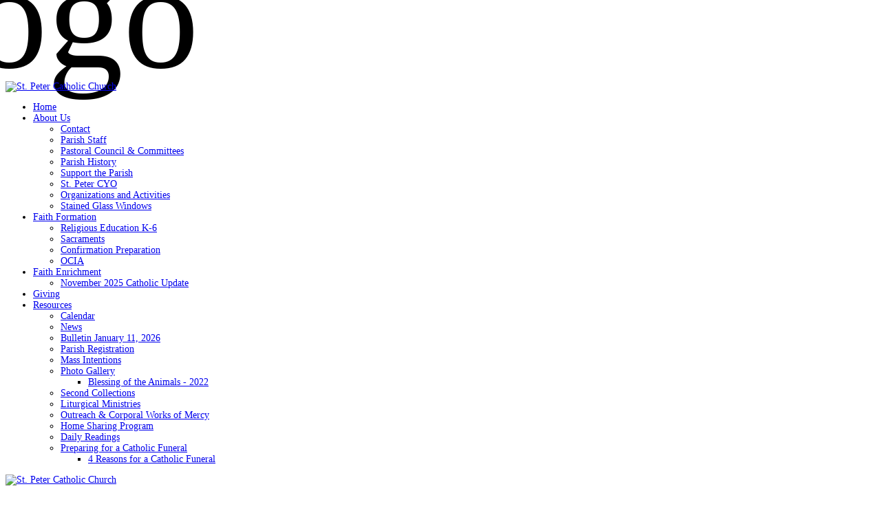

--- FILE ---
content_type: text/html; charset=utf-8
request_url: https://stpeterpacifica.org/Resources/Mass-Intentions
body_size: 74779
content:
<!DOCTYPE html>
<html lang="en-US">
<head id="Head"><meta content="text/html; charset=UTF-8" http-equiv="Content-Type">
<meta name="REVISIT-AFTER" content="1 DAYS">
<meta name="RATING" content="GENERAL">
<meta name="RESOURCE-TYPE" content="DOCUMENT">
<meta content="text/javascript" http-equiv="Content-Script-Type">
<meta content="text/css" http-equiv="Content-Style-Type">
<title>
	Mass Intentions
</title><meta id="MetaRobots" name="robots" content="INDEX, FOLLOW"><link href="/Resources/Shared/stylesheets/dnndefault/7.0.0/default.css?cdv=3014" type="text/css" rel="stylesheet"><link href="/Portals/_default/admin.css?cdv=3014" type="text/css" rel="stylesheet"><link href="https://fonts.googleapis.com/css?family=Roboto:regular,500|Poppins:300,regular,500&amp;display=swap&amp;subset=&amp;cdv=3014" type="text/css" rel="stylesheet"><link href="/Portals/_default/Skins/dng-theme-pro/resource/vendor/bootstrap/bootstrap.css?cdv=3014" type="text/css" rel="stylesheet"><link href="/Portals/_default/Skins/dng-theme-pro/resource/vendor/Magnific-Popup-master/dist/magnific-popup.css?cdv=3014" type="text/css" rel="stylesheet"><link href="/Portals/_default/Skins/dng-theme-pro/resource/vendor/ilightbox/css/ilightbox.css?cdv=3014" type="text/css" rel="stylesheet"><link href="/Portals/_default/Skins/dng-theme-pro/resource/vendor/swiper/swiper.min.css?cdv=3014" type="text/css" rel="stylesheet"><link href="/Portals/_default/Skins/dng-theme-pro/resource/vendor/soon/soon.min.css?cdv=3014" type="text/css" rel="stylesheet"><link href="https://use.fontawesome.com/releases/v5.8.2/css/all.css?cdv=3014" type="text/css" rel="stylesheet"><link href="/Portals/_default/Skins/dng-theme-pro/resource/css/linearicons.css?cdv=3014" type="text/css" rel="stylesheet"><link href="/Portals/_default/Skins/dng-theme-pro/resource/css/jquery.mmenu.css?cdv=3014" type="text/css" rel="stylesheet"><link href="/Portals/_default/Skins/dng-theme-pro/resource/css/animate.min.css?cdv=3014" type="text/css" rel="stylesheet"><link href="/Portals/_default/Skins/dng-theme-pro/Layouts/48/LayoutDB.Header.default.css?cdv=3014" type="text/css" rel="stylesheet"><link href="/Portals/_default/Skins/dng-theme-pro/Layouts/48/LayoutDB.Content.default.css?cdv=3014" type="text/css" rel="stylesheet"><link href="/Portals/_default/Skins/dng-theme-pro/Layouts/48/LayoutDB.Footer.default.css?cdv=3014" type="text/css" rel="stylesheet"><link href="/Portals/_default/Skins/dng-theme-pro/resource/css/loaders.css?cdv=3014" type="text/css" rel="stylesheet"><link href="/Portals/_default/Skins/dng-theme-pro/resource/css/breadcrumbs.css?cdv=3014" type="text/css" rel="stylesheet"><link href="/Portals/_default/Skins/dng-theme-pro/fonts/font-awesome/css/font-awesome.css?cdv=3014" type="text/css" rel="stylesheet"><link href="/Portals/_default/Skins/dng-theme-pro/skin.css?cdv=3014" type="text/css" rel="stylesheet"><link href="/Portals/_default/Skins/dng-theme-pro/resource/css/post.css?cdv=3014" type="text/css" rel="stylesheet"><link href="/Portals/_default/Skins/dng-theme-pro/resource/css/button.css?cdv=3014" type="text/css" rel="stylesheet"><link href="/Portals/_default/Skins/dng-theme-pro/resource/css/accordion.css?cdv=3014" type="text/css" rel="stylesheet"><link href="/Portals/_default/Skins/dng-theme-pro/resource/css/tab.css?cdv=3014" type="text/css" rel="stylesheet"><link href="/Portals/_default/Skins/dng-theme-pro/resource/css/pricing.css?cdv=3014" type="text/css" rel="stylesheet"><link href="/Portals/_default/Skins/dng-theme-pro/resource/css/list.css?cdv=3014" type="text/css" rel="stylesheet"><link href="/Portals/_default/Skins/dng-theme-pro/resource/css/promoboxes.css?cdv=3014" type="text/css" rel="stylesheet"><link href="/Portals/_default/Skins/dng-theme-pro/resource/css/blockquote.css?cdv=3014" type="text/css" rel="stylesheet"><link href="/Portals/_default/Skins/dng-theme-pro/resource/css/clients.css?cdv=3014" type="text/css" rel="stylesheet"><link href="/Portals/_default/Skins/dng-theme-pro/resource/css/infobox.css?cdv=3014" type="text/css" rel="stylesheet"><link href="/Portals/_default/Skins/dng-theme-pro/resource/css/title.css?cdv=3014" type="text/css" rel="stylesheet"><link href="/Portals/_default/Skins/dng-theme-pro/resource/css/imagebox.css?cdv=3014" type="text/css" rel="stylesheet"><link href="/Portals/_default/Skins/dng-theme-pro/resource/css/counter.css?cdv=3014" type="text/css" rel="stylesheet"><link href="/Portals/_default/Skins/dng-theme-pro/resource/css/testimonials.css?cdv=3014" type="text/css" rel="stylesheet"><link href="/Portals/_default/Skins/dng-theme-pro/resource/css/icon-list.css?cdv=3014" type="text/css" rel="stylesheet"><link href="/Portals/_default/Skins/dng-theme-pro/resource/css/blog-list.css?cdv=3014" type="text/css" rel="stylesheet"><link href="/Portals/_default/Skins/dng-theme-pro/resource/css/blog.css?cdv=3014" type="text/css" rel="stylesheet"><link href="/Portals/_default/Skins/dng-theme-pro/resource/css/portfolios.css?cdv=3014" type="text/css" rel="stylesheet"><link href="/Portals/_default/Skins/dng-theme-pro/resource/css/ourteam.css?cdv=3014" type="text/css" rel="stylesheet"><link href="/Portals/_default/Skins/dng-theme-pro/resource/css/isotope.css?cdv=3014" type="text/css" rel="stylesheet"><link href="/Portals/_default/Skins/dng-theme-pro/resource/css/dng-cascading-images.css?cdv=3014" type="text/css" rel="stylesheet"><link href="/Portals/_default/Skins/dng-theme-pro/resource/css/hotspot.css?cdv=3014" type="text/css" rel="stylesheet"><link href="/Portals/_default/Skins/dng-theme-pro/resource/css/color.css?cdv=3014" type="text/css" rel="stylesheet"><link href="/Portals/_default/Skins/dng-theme-pro/resource/css/header.css?cdv=3014" type="text/css" rel="stylesheet"><link href="/Portals/_default/Skins/dng-theme-pro/resource/css/topiconbox.css?cdv=3014" type="text/css" rel="stylesheet"><link href="/Portals/_default/Skins/dng-theme-pro/resource/css/sideiconbox.css?cdv=3014" type="text/css" rel="stylesheet"><link href="/Portals/_default/Skins/dng-theme-pro/resource/css/loadlist.css?cdv=3014" type="text/css" rel="stylesheet"><link href="/Portals/_default/Skins/dng-theme-pro/resource/css/chartlist.css?cdv=3014" type="text/css" rel="stylesheet"><link href="/Portals/_default/Skins/dng-theme-pro/resource/css/flipbox.css?cdv=3014" type="text/css" rel="stylesheet"><link href="/Portals/_default/Skins/dng-theme-pro/resource/css/time-line.css?cdv=3014" type="text/css" rel="stylesheet"><link href="/Portals/_default/Skins/dng-theme-pro/resource/css/page-law.css?cdv=3014" type="text/css" rel="stylesheet"><link href="/Portals/_default/Skins/dng-theme-pro/resource/css/page-contentbuilder.css?cdv=3014" type="text/css" rel="stylesheet"><link href="/Portals/_default/Skins/dng-theme-pro/resource/css/theme.css?cdv=3014" type="text/css" rel="stylesheet"><link href="/Portals/_default/Skins/dng-theme-pro/global-48.css?cdv=3014" type="text/css" rel="stylesheet"><link href="/Portals/_default/Containers/dng-theme-pro/container.css?cdv=3014" type="text/css" rel="stylesheet"><link href="/Portals/St-Peter-Pacifica/portal.css?cdv=3014" type="text/css" rel="stylesheet"><link href="/DesktopModules/CM.Calendar/scripts/Custom_fullCalendar/fullcalendar.css?cdv=3014" type="text/css" rel="stylesheet"><link href="/DesktopModules/CM.Calendar/scripts/Custom_fullCalendar/fullcalendarcustom.css?cdv=3014" type="text/css" rel="stylesheet"><link href="/DesktopModules/DNNGo_ThemePluginPro/Resource/css/jquery.mmenu.css?cdv=3014" type="text/css" rel="stylesheet"><script src="/Resources/libraries/jQuery/03_07_01/jquery.js?cdv=3014" type="text/javascript"></script><script src="/Resources/libraries/jQuery-Migrate/03_04_01/jquery-migrate.js?cdv=3014" type="text/javascript"></script><script src="/Resources/libraries/jQuery-UI/01_13_03/jquery-ui.min.js?cdv=3014" type="text/javascript"></script><link rel='icon' href='/Portals/St-Peter-Pacifica/ico.ico?ver=coTEwtfOtzigUv5Ve1SBPg%3d%3d' type='image/x-icon'><meta name="viewport" content="width=device-width,height=device-height, minimum-scale=1.0, maximum-scale=1.0"><meta http-equiv="X-UA-Compatible" content="IE=edge"></head>
<body id="Body">

    <form method="post" action="/Resources/Mass-Intentions" id="Form" enctype="multipart/form-data">
<div class="aspNetHidden">
<input type="hidden" name="__EVENTTARGET" id="__EVENTTARGET" value="">
<input type="hidden" name="__EVENTARGUMENT" id="__EVENTARGUMENT" value="">
<input type="hidden" name="__VIEWSTATE" id="__VIEWSTATE" value="L1OtZv+soe8sJwLFpHa1LZZ2vTLUZG6XR4CspqPkBslTqBgtvexbbtWlzr5OoqULfEkdnAHBSaN/33xA7oLW3Lt5bl54RTQKG/0XfktK9IKtSMsMEo0kVGyyzl4QHtZl2V13N6l2rh70MdvqCcg78zWieUU2RRQHALyCXhcqj+Uj6aVglh6VxHmXatFl+GSwPMMpcq5UNb2xpngtnycLZ58g//jrDHmP5CMEIRbLulnlS+vKm50IcN0/x1jMixgvRqcWTfU09/svt68N+9UqUeUxOcBv5kqXgc4qn7CWT8IKf5Ht2CZufaQM75k7N7KDvm+gzqnrtt/ThGsxiX9t0D5FpNARbASx7dawNyS872tAoLowr4LhvfOy0cQsnprgXDCxt6Fol6IWRgaYYEHDCdLdbnhowKfqKhZX35IZ4APbrSAZpBx19k9YPL+utEx02G0KrEVN9gzF3NEZBJzDKl579175NUKC7Gi0+J3Ks6DW05e2xqJf0/RwNIJYI4UB4Yu42dmXM2c3icin1BN4Ms+D6e2oGHyb4ynt/3GO+ovOrilfmcv853mHhfQ9Kul4wGU5MzJIQ514S6CZKi4j8c14u9w+aqXuvhKlEv6+n/dni6AgZSdjszVdUH4rDSfR3X+eVy7tUX5CgocfFrpn6hrASB0WyGg4Q1iiHfpj4sdSkgDIq4jBOMSDJV9O6S39HYrBti9ij17kFCARJBPdfuxHIgZBGDbxk1h8w965aYFdfu6Qz+s0AzZRBL/dcFvpX5r9WPVjGPVoqBZWsrpIv/[base64]/VEHPHUUsCyD3pGZDw0KcHnzFrJjrddMcBqmkbhZGVg9XcHybmPMRflnxvJ4DePy8YGns5PZuQd4IrW9phugt4LukV7egXQlgDUgkK0mw5buT900vQn4fY4i9HnmO/BkdTZZqEsj68eVqLSC888mAlm4YzirdRn5Jq1KcbDEV9eJVwd27sWysEEi2RFwFQZ07Z7ZaZqSvWiWsetnfU2FT12bd8kdkjWMYtcD5nDl9afKTFxJPwQ3YRTOuQOok/[base64]/EEwlvUOaI3/7FsaBBDaVyCzsQWozy5lJWBXxaSoPmK7mmYeHXw1tG1NPuwxNnnwBxYkjW8UohmwJIft0987eKoxWRsgkNsUxQgPJpSkWkzYf8XGUI3JwfOXEmL/yMnIaXzg1OP/xPTKKjJ5HmN/8ESUmdJgR7J9vvG4GY4xBDkchBrNDZHvswv+xBX67svoYQdcHG3OBrrcM/s9kcPIncSmMgtjUGb3wZImIn8xnuBKdeBNIO6JCGpMhLC0Iidb5q0slmsW2WHvLFifVfbOGVUDigAjr17iDSqS5Cl+vL5A3KFyaHwoYFJbcEFFl93tT40Bv0TS1tbx9b5S41GFTfP7LyHAxb5jKVMiLPLAKYVN7yl2QfhHEt8voH8+HU/s6+ML3soU7xuA4ah8gkOmWLS0r9pVxTuFJvcBR/Alcz+mOdB5efgWtREf9lyNgbopYdE7aYGc5vdUUTMpS8S4y3zzZHEYJbRx2YA5jRb4n9DCULnZ0eVI1IRCYhFd1vEJ/W7/sR7m3NDBz315b+NvF8dvz+sSxpj3jF9i/d9jGP0gX6FyjzRQNjb5chsuaBN18SkKH0RonGhX//d6kyLjtWgfEmUcpPEH/WPNQyhbs9EYDbUdWJTC5ap1qa5FBSJB0imUHFZXOa72f2nAoc65yT8zh/Ek+FMFhGsvycCGPH05zinJ35JimGxRaUtCfwfEeDVcPe30G5kA/qdlgOAnzPhaxlIqZ6b403SNdbKLKSh6XpsdF+prM+vPSA4PCub6ZLQDaq4z0h13y10qqqQKKFB58l3IgrFGdlkRpmlMX5DfvA9KKzzwtrlvAFV4ZNv4mTZZK9QvlE1p0Q8UnEssIPQCDUJcz/2uZc8HjXfQE4/hxRoImSZ36a2/vOFDdsgwBCI+xTVlG3tx7f2EkCXsbQdPbEUMwBgRo+JwSQlQnV1o2DghTOM1PlRJNLsGDO2TaXhXGDmsWcHnU3CZs0VIw6FTg9+ny6b9a5+gbqZgyZO2ZDPfmGXoaAxLcnAChx0QjQOUeTEi5CBR4m5TMT1ztiRybw49fGZ4aqXi87P72/aG5bWhguk9qoxrIQcg5/62A4eRmJf3XdZ3SFarl/CaOMFTVF5r5bW3cUrrPEbRiq1NpLvltoPDsMVH+Kt/bPrlMlPiD+eOdbd+tuBVD+9aty+TOMy5aX+Z028jBp7vYs1JCfqWNo2zeEqoKVb0cwfIK6mKE5DSs17YAwct5C8Le5lGnwPswG1PidOTqEcRft4/98z+QUZrC9uL2MLBcUZpwu0iIZiBRS4+TCHQtNUB5ZDoAB69dICemvibhwZRpXx/pY8MZCnkqP2PLK6s6gr6UicYoiCTPWlhAzBciA67xqPJ3tLqwNmiDWm3rg3lhQX/Pff4zUrxFaQf2LnO8B77kFExkcOOr5TYEmEpbry9KCcayRsmZtuZj1on1ak/zM9TV+QU8kHT4gtjROTk2Nropc4iJZ1Uxlwg8U6uRrbHOf3s+nGSRQQCgKia0HLX/Hs6BAlP45Cph2UfHT+qLHtFFo8Fy5hW08I4fXg6G3zJOJFrU/akXqLZgoqRMOYcQdm4/56owZjCQmZ9xobHy/hdCDhLSaLXxy7UDwHofH8H60tP0TrRf/ln88ILSiPkrAiYxfVgWUpgFbdWeE5Ew7/0Y81wfiE+BdXxhpPSSV/LHsL5RkGIGOtJngkkVGwRcP2GYAieR62kR4H3NMBqu489k2jXY4vO7t8sLYVQpAj4OWj57Ac4JMpL5Yo+MrmI6WxEBdvhreG2Xy5hZ+SVFV8QChJuHlYOGCQOGBlFvpGbX9U7wVdFmbNET52Uzp3EqeUgMMZ92Hj/18f6TEzWljyosP/aIFskVNidgqfBMUckeKwyJ0XlO0yDK6o9LmNdASoPx5NXqUqjnvbLXw+i66an26ebMAV1BtGogJf7alWyzE44/xkrt0Q3o1KZvhImYHvRueWQVq/V3SDr1vNXuedHBJxxHfeSauIlrol5P78T7FA7Nv9eziih8Kl+V6YbsCiY1dBR7amDQTFYsoFHa3Dg9n3JZCJybeotL/t3wKDTL1zmHXca81Wlb5AszSIFJWBH2BTRX378LDqJrvFGIk0ZWoJUDnxpfXPABACkddoWdA7J8AKQhb63d6sbmwNfvrGHMoGJktsFQJZW+ZoWYby7teAznSXNMHRDXQHoWoQM2imdOnq1SaPAJ/l7GT8qdvKWmjRcDxgUMgD5MqoiZFHVVjm42RGWYZgXKuobwXe8lpGnyg7YcSjIONCthek0t9oX0bU3L6zxhB8MnCQEt2xOq6W6Mk/kJv8kaIwP1eVspoMEBmNrp2U9qhqkv7Z56T4lcp2rOByJNOi/vZ8t3o1QfHHD6my7Fh74tUjo1w564dLoev+v+Hg0oQg0TtHrpl6bBnUhoaqxyBGtt2izl2kAvEr2XNgKtffkNG4MifJjuTyHf5B0SVQeBdFxjxbEJVuWx46ka6c5XRDMrU2sGCvM+emscBKeUmhYRye/gJFQotGfxWc95FbXYzVVHCNraOJscMy2Ek/FHSZodV1vriiak6ExgwgrsqwYK1PCJE/D/C2Nfae8aBueQCUL0IXA1Oe/xb5CT175M3wpYQV27kd65+lDUw7/iInc0hI/oocz6NEtM2isAXfS7XRIPkOp1oG5QffMg7NazQwB/UTa/7ZYZ9DnauYDjs1qJVK7OfDW4f2AuAtiEAUKSnuSPHvF1djVRyvI15fd6o3Idx8DPfLNgjeu5zP4O8yjxYvUj5V/[base64]/FXWG0r27z6MkZU9VWvcIAJVSTbtBHes9FIyayvj/xk5VYVN0ZO4PHSlb/GXtwsdwggalAKPH/q0q57fwDOALLH9+VYnnOB72YVE7egujx2P3XP/rs93Bvt/NFXfswc/dDZIt2qyGiYpCJsF/EmCOQp67hJaLXWkto1mj4CHYWdzUjrrId2WzAB10ZCeZVMVNI1EcIJ3+YuO70endkaOm2b4hW2iMY297dP2/GiXVDdRzZCPjzM2QevhqN1rI7yQK8X5tLC/FfVxS70SH6p9f7pE7HlUw351qSE17Zq2dQbqjQT1JNlCFrPe63Xt/h3zTn4lviwE+3vw+MhmF39W0iYBgBiAE+fdmMf8ui8gjPe+jt8UEalKQuizx1DtcUqRa7o1Z2DHOgcrBgIrYHvMXonkz3gfp/lAClTV+PC2f11r8YFUFuI4jN3cvbC1r449XX/Zd5kGDbgWtaXfhopvmD6KXlaoKrkzH4YfOnBiB//bkeB+EEKLrbA4z4+oCCO+ImBN5lfU26GTy/BdEZn7ssngX27qbOehm6D4K3cOG5dygRViBWmA3FkAXPJvKZP3cHTPZO1zy9JMi+hFd68La8KfKWaR/0xCgFz+Sm9CkpiPUprgJtDD8lNFFwSJmCKQ9tZoBEbQw8opDUA9OcC0F1JQJUhcKpZH7BdVB7Yfmpc2khZsu88CRR0P5IRuGzZUd4H6ZWVbaXCWv/lMZF6w/4F12psJqI4ONPIJHEZZs0rGoY1sIIBFQ+Ji1EBA8uFFzmczws2JAMy/EtBquiiZ980SFygIWSYJ/6FP7CSUf0e+kWvi6GzMcVuRNuIfIEIQ0Yr2WJAP3E59dtOcFpdzWjDd42lBmV9VS2C6681z8/jRHjZE0sAwNojvEiezL6Wl8oSSfCQ32PLSzZ2GdKGqnlvlg6QIiaY7/GHakjRiLyxBTLlTiL8PDTC32QJdVNyZYY7x1NaQJz3YmWHinTLm2SWInlzUWOu+aPeYtqbYWVHWOLhoFLclifA2uwVcg0tnsk31I0215FHP/[base64]/GJbrHKG30NzG/nnWcqqqfJy33WP16LVgkS8imU9wGEezMwaosnAWRN+xqN6is7G2gCYfvjZVbdpiI/LkLRgizDOI8PJXu/R1r2oP1rS1i5A1a5b3/S28ukCcoudTuW650uTqSdHKuPTEVWmHHuUOHrtKOp1TRvGwFxDudToFgdbK+iCL35v+/28eUDDKvkGwRJiQyt2I84oQFoyZtShdHygR+JWlwRmNomP+jSNx8VISOaSr76BJ43vppDpl8UHznYHxkWVrTH3AGoDFwPsPGA3uyb7777ihdXbjScBzElvGKPbFPJGHO/unfPaGeOvfDntvsCp42mDG3HFRu4bgZw0cm67JCNhI0fkmECfKKUw+sDupahdyax6Exx8D+8oX7YXn3lTwpIGwhRMLvnLvioBlNX2uBUXySm960Ue/CPUneV8UD0ezV70w9mfHJZB9C03sUQGVc1c2pUf8CtEEXUkbcqCCo6y8Z5vc7ulNVvZo5WOPLdRCH7RTC0pcz7fcXXQYKi+pw1odraNsqgKKl8XhT2XcDVYxiXS/[base64]/Mnl2wMFHJIz5CI2pcWLochbC1zXhBZNbWv112P4LKgZrlFCllVIuaQZk/R7ZBjPQVgdurlP53qfrdS/icAncS6Gg4mRrJuwqmSYgLX/t6PenhiGh0tLPJ6aCLTTe2TW1QokDZ4h8xAhAER+Kj2tPZCQpMcgbI9/R3EM//EJoxI0tb5vIqA/nwKty03xBNeX9cyDc476Us9Sh+e0vVFpom0Fuhc1zkukS3b8Hohy5N7YWpLtcc9LfFI2gwzVfuy5uLtoE4mZwfT3g4sbmCUjVHMhIZSW03n0jQt2ESvX/[base64]/ztRnTiGxP/E1F+eJLcnWdK4DKdpAE0x3k+gNEv7AZSKQ5Om5ePo9r3jz11brLO8bKTNNWVuwurJmQSssnd0m9FdBew3PZWS7R6k4oENGmUVDG6nJCX1XYj2lNljdstW+HU/[base64]/ALG5izfjYlG6vTvFNAaA/[base64]/diGnCEytRMyGo4butrgzU5Am9HrC6IOHa2bZhWlaDJU4+xZlLo7Y/7x+1UbMWX3BRRVwaoNjr7Gs9A1ETueKWgNT5e00cgPTW35EbeA8b0hAhlPxp6frZsmLs1vmgjgCiJ/[base64]/4ce/thH9lNApCKyfJbLb5SxbS45I3LuzhyvBF84yLIqZ8bd66nzEsAXolsUfFV/3U1w4d0rfHGlIUXdySY9P5enCj80mP1iCMvVhQC31IY8cQNwyloVaiSAIQxFI8VYb1KVwsDilL63Vwt5MIPOAnkBMQk2I8OBVwwK4J+bpqxL9IAxiiT3vWAR7SC23IBNclvppCavFVREof/7zUt5IeqGj1UF7TnDtl/2/rxOXblzC8uOxTbSiMlpjQIdgAO+7Is8FzYUWW52uMQWJ90jEk0nkrGE3VnJqrztO5vjLVNLAHO/6ZbFPpLOZaq88XYKkHvkjSBFPxLTOzF0KBLu9pMbz2LbLJu4yl4kPEvHkj8Gi5agJidAyw7TaufucB5e0UWDJwQqLPzsdxSUhJshhO9U9E98XgjC5WoKMiYYpv1eKRhm7OwHtCJlp306UPvTYfBa6hOibtDdibyMWTvGISQ49DG/q8HKGcLLn0icl64XJAfmP6WawAI9TwnDqxuqOZIgcuQgulDarUPQgleK0NVS9eSQ6ubdOOezPyVoQzRPIcJ/oRZp0Uec54IXq/vDpq/nf6bz7ZBaIGA3JHS3KQKkY3vI+9cbnNKK1jL1VrnUn+jDCr1ZFWC651CAb41Xuv+fxwVrbqWazcMY5lBVvRr5oTydR23VVNf8uyx1pWkpI+nZYZj1udaEU65cWR/7SOe+uleX1FQ0XlcFVIBYjT7JHBwAq7C0jHH5/[base64]/d0vg1MKovDioWYhKuj+s8uCzGNU/bLLfs3rHo85plz2FwqyZ8Kyj/xNr5n0L0eBQOCD6pDOaRgMWXEPQtNI8dhMUn7f9kuGO53Kg88uE8nnKdjwpSbtLBJJ3tkcoxgITRUGXQA0B4R/cwbYJzPcn81f37sWwXLZQaLjjtphXCNFZYVD0YEOdcPHLrAEOVZB4AI5UtzD/BeRQ38ic/[base64]/gLNR+Vly4R7nDRrGz1ARJt7nvvLlb8GZWbeMI7CypWkhBhlAgYgInpQsjSqfNP8NwuSoTc62ZuwZsDR7VcfQJfQQBVwHnsyyWSn2V5voro+wHfawBi2yUX/rw35naoJdhhlCLJVwM8Ix9w/o4/ttbCbCLZG+6nrxbUhkneRMApG7PSzk9GGhlufVsgK5Ebycm3RFbqHLU1kctpP4VQipRBpbkWL85CTiQuPZBhFRLWp4Bl+gpLUEQLMB9anY/[base64]/Y5dPmXBkHYA8oeWQlKijLNcEmplEmNmEM1P62AQrh0aTgiL852h8griYdq2Jjbwg7KsS92VnW7aq4Cy5qWn8PxEuQfKBk1PmJR5oMqAhaHyOv+MbNJ8+fv8MWhnBGK74W7Cu2WR9fDVis17G3zOWbcbSu8TG136fy2f0e2puCFU/eJrHt9VnLD8ic4DOGWJSJlJQMDTlwT1bP1uFaFZilEMCw/Ho8DWZFELl+e3sVS7Ytn9glqLz01XdweTzF6KF8oW6Fss1GnrgHTJ+Z8P4Xa168g00MDE1Op/f/zUpOgj+FL4E1TiRDpKsuhetLnbCe48iFe6o7Ju9PtCxObc7tTkPhpFDFrn6EzJxN5VijDs2QT2QNPHasyciyUwjafNk/fwEM+9qb9zCU9VM+HDOHpqm6mT2rrd1sVtDkasD2aYD5rHA3BxNFaNGzfIt71phchQl054VC8z32Ztvmn6qXqiNQ5ZUqtALGO0QoWivgsw1kNXMw618nDq6MRRmSiWbi3ElIhpDxRo156J0kPOcjxtA6EQTbMoFsS/U4tfRjU9P57RFDbuD9KwC7D551kzKm5CagUhiNo5TzlkGLvGMfqPPGUGc5CS0k5FiE9quPxMst9LuhRLxvZmre0DlRAsJr7mjQ6TyqwTtpIIsGx7reqG2CF3Smk2Hyh5aXiOOH3u1amwFei2vpisbG/fFNRkaWovbTxGT1AHD6vHL4jERPVfR0bDwzKRelToaHff/5+p1EqOmg/Ct5BOvBQ1QzlTqJCngE/tmSEpmWeyKv5efIPtXp3BGxA6zoCw1N9ftVrnQCw8FEGhV0/BIDbmF+MOMKTShZ4y5kBGWlv6dzNQNwSEc24DWd6g+T1kzgPmSsr33KlZuyxGh1UmwDol9/[base64]/WqOSU1zLGricEPuE0jRvDm2TVEVbBVisGIy8o42oO84LMgpcsMO1CUm+ABU14vRfCkwtC5ZnT8yNtaElpShJrP0aDQ7vDl7zs20STw90y9hWkaDFf3WF7raa+m3E6F+ImVNcj/v+LYl95jnOvsmrpUPGINqYFcEYSzj31mt8hlZZqFl6lwb8hB8+iDoXoWGltDY0gnDt9yZlcQkAp9OOBJvS/7Mq2VEyf1WMjOK8zGt5jAdRbDg1GzQ52W2Tce8HjYjZpkkV1itx3FdxcOhxZFNomnlKZOpxvRIoB81FHnNT7AXaUuZfZqpW7iR3ud3RQt8K9gCzDTT+9goE8GZtTOUKya23WqOBWB/dIUau7XM3vUsnydyO+40Hh6RcJ9SeT7AmRcpfFGm3XF2RjhwyHuVvDGwCKxfHoFHH0ueY/mA3dDC4ksU2IBUm3hSsB2GJuUiKJoN5hmKONCKKJdxgDX2+oEZdlBsEVcH4q0JYMVyufCw1DXhXNBYdpZCfXKiX4EwMzsaJGiT+S4VB3hMTL2k7fSC8iMFUzZPWo5paoLnbcS8Kj26gx9trVADYya+EvKsKYickhpcVErslSdKey/nIN0A26C6904iMOnu/3mpv5D6p/LCLc0M+1Fnkp5uKBRlq0qCkseAx0BlaQHQ+hHh/ZbnIqF6jHOMUHTDEH9AtmfFu6Cr90uVkWEyYPa6RWOYsOcB6IE2SDPeEIJlxrr9wWIvrDFUlLKV0sA2OirSzg0qT4xbNn5xAcwQmvib1wFkrTGqa7U5lYlbUdrr+ro2O6x76jT4AC96DdTTyi6tZ/PYClbWD1Uea2TiSYwCNEMQ7xDau24Tix+zUbV7+PCSGA454pvyDxcxuOAzIY7f65HhFk1f2MIxp4nvYB2D95obeAM3q8Uez+3Z03bVgaE2NChHRdOoTNPO5AsDAIXLaXymC2DV3N6J431rBNBd2iTTClsLSSp5SsWc0tdGVvgCADK/3mzxY31qcsLEcbNEJn/0MVXBBtDVMuqAXF/obW230U6entSUv6rTQGrplz3+yurc8nuo31aBAkpOvu5RHI06Q5i3hhDScz4n26Ye+bEid8wpablO8l/V012HMKuC9Wp+wgXVY1kJ9jTX14JgXRqtNG45d0u6aK4WWCsplfaJYq1kZDDkjIzSmLdXiGkK7BzligoRKK4HVuvDVMt6aJQGu62cPAXl+njyQ0RvcW9JlLs36AlHZulZgZbyFi1gFRQYR7RTqZzomCs9V8h/QYZsN/NgveehkwM4veLmLX/JH1lm3OG/UgdNELuMqAWJDOlyQYhZXlysGCVHbBojDge/A1UNT5ulJD5M54h7qQyaxSfKHun0QASOxlgom3/S5/vpJKq6VR4M+KQEGvYQ5MnCWV08d/SMM/[base64]/ztjz/rn5/RnK9p3dnqyxfdn+grP9WeCZNE5kfys2+/Djycwc72UMe+1a2DPumtvH8tIIdtXPoQNBFwF9bXcSf0I5+TPimnZoHLkVTn6KoYr1XHt8LRT7ArEV6D4GpmRkIzxZm240GLkgdzcaVqY3bggOQd5aEDnvwD0mr4b0ufkV3KDtBOkf9oDpvHJBEE7oVCGAfnoG9T2/UESsODBWh3nD7DIMQap4eHTmanyZHO43uKHceQSd8k+4btLWWhFQ4LJO70UaQmepxedYbMSzhN+arjDmo1JkIMptMu+557waPew5XYSwdlY9bz0aV14E+/hOpuVFWXehAUv7y3MFW4u93bWlRMJcfalpGufagasFJBDaQzmgI+V+72uXgXQvEAQBRAly5+FeeP+FvE/[base64]/0vRJ32F8vFFc0WNtrSVddMi400CJUnkDBYTjGybU23wn4s4AGU2hlktR0e0J+vYvMacUUCqqaceXHz8L0eaIG20aEI8R6jemeTXMbhrV/1kk5L0KWkH/vTy11i+68TzLuqwwjVlXibFmrtc7ZPPnkLS3EJU5gVD07Nj6sjH/mFKm9gNLoFzG1CjvKW5TEY6So0eihv6w81rXjKPU+nhLNT734sbl6oGIEJXZw6T56uabBWY73sR8XeCHz4pIwvqJ9jjZFrXCxcSXIzjcdW5njfEmWxx/vkyjG7rDz0GO0k0uujAOTczwHkx5lTG0WaReCx5tPuM0Pv8YHnBnY0Lx6MnYLG4Hp5dgFl7DvQ0Uj2o7fDC58odE3frF2hMCYnxGoXOe3ZUctXRcsOR1e4vfNjUAduhPBK74LXF1TkOabw8b5Q4qQDxRg8ltz/iiroDaiVCDc+ocxt1teY+u9PI23ttXvitXXUkXx7eNGzY2kmaoBJgaxkkSM7QGNkvJ3OomVTabGXklP5352tyLl2mHPpEVmKUAZ8zoo8wRlp9/MhMX07xwtADR9UrT9SPVpzSKFTe9roHAyC1P3+PZZ5El2DYCHVBG8/CBfK/Up5LOhj8SOlgCLJQjnYMi4HmcwSObiBD/zzeGhdISMPyc9yVD7I857KBFMHJt7MKAbLvCu/GM2tl1ryk/SPrfpN/gMzeO07hpDG6TDo6281zxJJBmU1kdukm3zr29t8YCI3XHdBhnSor5j838lEs2vAtNUdInMVuIEJBmNaF0cUHDNbNlVJXiT41HMqz/UTt3Li1K3HFdSNzBI593Idhe4IN6UEdJYhhWQkPGRUeiKRIJSkVxOmvXrykUL0SK+MnjaCSRbsXf+9FC8spbfTgInP2BHPaHOsnLIX+GsQ9aEd8LnQQ4SpMD7b6QeW8CRM++CmGPhM2Svhw+cWwSyns+N98bISgydlUlH/EUrDUu4g2zDE3YCBOVZ5W+XD8Jwpqc920d5IfetuhEFhuBUrQtJTNkvbGzJtFSLuq5NhIe6RViS4e1wy8CqHqI7jBwBnJFGcxFd9XMsDuKnaWmGt7Xz5fOKxukeoep+f9JvSBOlClfZmNL9kzChwAQOdmZXd3BncD0Hw+DlG4QM0iZUQGz9/Z3xwG/XAjgs7/pwR8amvlRohv8SB2p10B0GIlMgXzE2S1+NVWjm72BQenagaMh39fVLph2YaY41EAmfLmyDjWlAn9nTfpnHK67APKusZkdN1ukQeIwj25w5RGdeuMfWsWUBMafliJL2KpScBT0FGp4BBxE6s9agZVIqfmJX/ABMgSHgsupfqvjHCrc+xHgpRw+zxIJ84clBlIUwLWz13p0vaoR0aV4NeGJXV6LJym7mxidKKvYrmXEGCALQL8wv7JwgwTgF1HaIiELPGxVPCcj0EHk6olSB1xmVWEtvgXPrembT6iVuccdwhagm/MKNNP5/V8XLDlHYLhuYP8FMqL6P0P5Au+tT8YEyzdqzDnYF0X8I2QujqX9r6DvGpq1HqXJg+teji16l7itOid9hsfGTVZDtkJrMXH0q0HYDVkqgAzVUZx3wl9ta+ELprWdgT5NQsD47CWRxgNAPOHRBVA0j0CO7BvV/R7OJLUTq5gvPd+JxopGDGMQ59noF6vnzkYc4oMtHsI/OmEZ4au0lRWIBEw3V9vS6/+X+tPhLoxWAzExuMm1Tj9EIRx12D75cwm+tukGLm6RUZ/ULtw1j2GscdmIkQno7lz6pFU9NUEJwcBRKKL+JZHp0+g6yznXlIH6GcStgo0qK1pyDDEwe5hDc0/BB/8OsQ+oj/uJrz8wLEYvBRJtGfZ71PY14vKmpD9I9XL+j/Pyb3Rio+GSP0cN8uKDJ5lj0uqpiCQ+5+7BvnApxVqwGlaT5b4LRsq9JHU/0sDboGLs5N7QM35Fhy/xyE2+9gSKWM9ZNeDAeEYwyozbeFgy+9/KxBbZ2gKVtqgnrW4PwteECzWhV8zRLSYhWZtGK6LyTPgueS1Tr3CzliAxMTi2pMb6Bpld+e5PLK6QsqodX3TzoBxKwGMuKObZLKxGDK8dZfqpYWEP1wMcQeWmJHdJ/AuREzcgmwto3pVIEoGGx362JRZo+Y9/sdpGCFpNvuUa0D1Z305WjQP9TlbQO6R6aZrgthY245NDPf/veeDAemC3PQFDU3mY9rarS8Bu/[base64]/T9F/qUbQOrOoEpX4k9Gq9mc+z6rdZi4OrB+1zxpkAsyj5flcKDK7TZutk7ASuDRV+2wOaMswGGKpldfflH2wn0fLMkuzWcd3HvQfoIMx/IcrpVgxAOmwXOzXd5I8q9k/7ekESd1rsYReaJrNxGw3nl2howqVhYL9PhVJou1sczAwONT036VyIILKj1vVCfw4yfy/+iY0Qu">
</div>

<script type="text/javascript">
//<![CDATA[
var theForm = document.forms['Form'];
if (!theForm) {
    theForm = document.Form;
}
function __doPostBack(eventTarget, eventArgument) {
    if (!theForm.onsubmit || (theForm.onsubmit() != false)) {
        theForm.__EVENTTARGET.value = eventTarget;
        theForm.__EVENTARGUMENT.value = eventArgument;
        theForm.submit();
    }
}
//]]>
</script>


<script src="/WebResource.axd?d=pynGkmcFUV0IivpNg3emSkFWr2dVNaWNVfXTvPv9UTrQJ_yVcXQxsD5LrDk1&amp;t=638901356248157332" type="text/javascript"></script>


<script src="/ScriptResource.axd?d=NJmAwtEo3IoIAnxF5Rt8OS22ZvR-rdzq1RH1eJLHtDUkZWv_rT_lWZ3WjgnlqLZem7eAQsrHFEmQLsK4ajsYXx-jmdNPAwT7J8xDnzejBF1KOv7Sd7ZQ5hN0yebC9Ym2muR1Xw2&amp;t=5c0e0825" type="text/javascript"></script>
<script src="/ScriptResource.axd?d=dwY9oWetJoKylhYhaLpni8AZVV39GKMWUy6IXQsXyKN3NmUPASxDF2ORVIDtazBQ8tutL-mFD0xgBiidZKST5txOt2HQOsc-WEqYdcTFZp8Zu9cREblF-VqsFV24no3Ketj_rqgtLk_Vufkp0&amp;t=5c0e0825" type="text/javascript"></script>
<div class="aspNetHidden">

	<input type="hidden" name="__VIEWSTATEGENERATOR" id="__VIEWSTATEGENERATOR" value="CA0B0334">
	<input type="hidden" name="__VIEWSTATEENCRYPTED" id="__VIEWSTATEENCRYPTED" value="">
	<input type="hidden" name="__EVENTVALIDATION" id="__EVENTVALIDATION" value="V/WIKVf19up6XXPfwyNa2fbQENoy8CTRLwt/27X4Cb4W7cebdgvBBrTsHBM/0xAg9djWmixeARvBcnAFNMd7nxL1qKLaGItgpiUwqZOUHNYCi38J">
</div><script src="/js/dnn.js?cdv=3014" type="text/javascript"></script><script src="/DesktopModules/CM.Calendar/scripts/Custom_fullCalendar/fullCalendar.min.js?cdv=3014" type="text/javascript"></script><script src="https://cdnjs.cloudflare.com/ajax/libs/ical.js/1.4.0/ical.min.js?cdv=3014" type="text/javascript"></script><script src="/DesktopModules/CM.Calendar/scripts/Custom_fullCalendar/fullcalendar.ical.js?cdv=3014" type="text/javascript"></script><script src="/DesktopModules/CM.Calendar/main.min.js?cdv=3014" type="text/javascript"></script><script src="/js/dnncore.js?cdv=3014" type="text/javascript"></script><script src="/js/dnn.servicesframework.js?cdv=3014" type="text/javascript"></script><script type="text/javascript">
//<![CDATA[
Sys.WebForms.PageRequestManager._initialize('ScriptManager', 'Form', [], [], [], 90, '');
//]]>
</script>

        
        
        
<!--CDF(Css|/Portals/_default/Skins/dng-theme-pro/fonts/font-awesome/css/font-awesome.css?cdv=3014|DnnPageHeaderProvider|14)-->
<div id="ControlPanelWrapper">
                

                </div>

 <script type="text/javascript">
var GetWebpConvertServiceUrl = '/DesktopModules/DNNGo_ThemePluginPro/Resource_Service.aspx?Token=ServiceWebpConvert&PortalId=48&TabId=4014&ModuleId=';
</script>












<!--CDF(Css|https://fonts.googleapis.com/css?family=Roboto:regular,500|Poppins:300,regular,500&display=swap&subset=&cdv=3014|DnnPageHeaderProvider|9)--> 
<!--CDF(Css|/Portals/_default/Skins/dng-theme-pro/resource/vendor/bootstrap/bootstrap.css?cdv=3014|DnnPageHeaderProvider|9)-->
<!--CDF(Css|/Portals/_default/Skins/dng-theme-pro/resource/vendor/Magnific-Popup-master/dist/magnific-popup.css?cdv=3014|DnnPageHeaderProvider|9)-->
<!--CDF(Css|/Portals/_default/Skins/dng-theme-pro/resource/vendor/ilightbox/css/ilightbox.css?cdv=3014|DnnPageHeaderProvider|9)-->
<!--CDF(Css|/Portals/_default/Skins/dng-theme-pro/resource/vendor/swiper/swiper.min.css?cdv=3014|DnnPageHeaderProvider|9)-->
<!--CDF(Css|/Portals/_default/Skins/dng-theme-pro/resource/vendor/soon/soon.min.css?cdv=3014|DnnPageHeaderProvider|9)-->

<!--Font Icon-->
  <!--CDF(Css|https://use.fontawesome.com/releases/v5.8.2/css/all.css?cdv=3014|DnnPageHeaderProvider|9)--> 

<!--CDF(Css|/Portals/_default/Skins/dng-theme-pro/resource/css/linearicons.css?cdv=3014|DnnPageHeaderProvider|9)-->
<!--CDF(Css|/Portals/_default/Skins/dng-theme-pro/resource/css/jquery.mmenu.css?cdv=3014|DnnPageHeaderProvider|9)-->
<!--CDF(Css|/Portals/_default/Skins/dng-theme-pro/resource/css/animate.min.css?cdv=3014|DnnPageHeaderProvider|9)-->

<!--CDF(Css|/Portals/_default/Skins/dng-theme-pro/Layouts/48/LayoutDB.Header.default.css?cdv=3014|DnnPageHeaderProvider|10)-->
<!--CDF(Css|/Portals/_default/Skins/dng-theme-pro/Layouts/48/LayoutDB.Content.default.css?cdv=3014|DnnPageHeaderProvider|10)-->
<!--CDF(Css|/Portals/_default/Skins/dng-theme-pro/Layouts/48/LayoutDB.Footer.default.css?cdv=3014|DnnPageHeaderProvider|10)-->

<!--CDF(Css|/Portals/_default/Skins/dng-theme-pro/resource/css/post.css?cdv=3014|DnnPageHeaderProvider|16)-->
<!--CDF(Css|/Portals/_default/Skins/dng-theme-pro/resource/css/button.css?cdv=3014|DnnPageHeaderProvider|16)-->
<!--CDF(Css|/Portals/_default/Skins/dng-theme-pro/resource/css/accordion.css?cdv=3014|DnnPageHeaderProvider|16)-->
<!--CDF(Css|/Portals/_default/Skins/dng-theme-pro/resource/css/tab.css?cdv=3014|DnnPageHeaderProvider|16)-->
<!--CDF(Css|/Portals/_default/Skins/dng-theme-pro/resource/css/pricing.css?cdv=3014|DnnPageHeaderProvider|16)-->
<!--CDF(Css|/Portals/_default/Skins/dng-theme-pro/resource/css/list.css?cdv=3014|DnnPageHeaderProvider|16)-->
<!--CDF(Css|/Portals/_default/Skins/dng-theme-pro/resource/css/promoboxes.css?cdv=3014|DnnPageHeaderProvider|16)-->
<!--CDF(Css|/Portals/_default/Skins/dng-theme-pro/resource/css/blockquote.css?cdv=3014|DnnPageHeaderProvider|16)-->
<!--CDF(Css|/Portals/_default/Skins/dng-theme-pro/resource/css/clients.css?cdv=3014|DnnPageHeaderProvider|16)-->
<!--CDF(Css|/Portals/_default/Skins/dng-theme-pro/resource/css/infobox.css?cdv=3014|DnnPageHeaderProvider|16)-->
<!--CDF(Css|/Portals/_default/Skins/dng-theme-pro/resource/css/title.css?cdv=3014|DnnPageHeaderProvider|16)-->
<!--CDF(Css|/Portals/_default/Skins/dng-theme-pro/resource/css/imagebox.css?cdv=3014|DnnPageHeaderProvider|16)-->
<!--CDF(Css|/Portals/_default/Skins/dng-theme-pro/resource/css/counter.css?cdv=3014|DnnPageHeaderProvider|16)-->
<!--CDF(Css|/Portals/_default/Skins/dng-theme-pro/resource/css/testimonials.css?cdv=3014|DnnPageHeaderProvider|16)-->
<!--CDF(Css|/Portals/_default/Skins/dng-theme-pro/resource/css/icon-list.css?cdv=3014|DnnPageHeaderProvider|16)-->
<!--CDF(Css|/Portals/_default/Skins/dng-theme-pro/resource/css/blog-list.css?cdv=3014|DnnPageHeaderProvider|16)-->
<!--CDF(Css|/Portals/_default/Skins/dng-theme-pro/resource/css/blog.css?cdv=3014|DnnPageHeaderProvider|16)-->
<!--CDF(Css|/Portals/_default/Skins/dng-theme-pro/resource/css/portfolios.css?cdv=3014|DnnPageHeaderProvider|16)-->
<!--CDF(Css|/Portals/_default/Skins/dng-theme-pro/resource/css/ourteam.css?cdv=3014|DnnPageHeaderProvider|16)-->
<!--CDF(Css|/Portals/_default/Skins/dng-theme-pro/resource/css/isotope.css?cdv=3014|DnnPageHeaderProvider|16)-->
<!--CDF(Css|/Portals/_default/Skins/dng-theme-pro/resource/css/dng-cascading-images.css?cdv=3014|DnnPageHeaderProvider|16)-->
<!--CDF(Css|/Portals/_default/Skins/dng-theme-pro/resource/css/hotspot.css?cdv=3014|DnnPageHeaderProvider|16)-->
<!--CDF(Css|/Portals/_default/Skins/dng-theme-pro/resource/css/color.css?cdv=3014|DnnPageHeaderProvider|16)-->
<!--CDF(Css|/Portals/_default/Skins/dng-theme-pro/resource/css/header.css?cdv=3014|DnnPageHeaderProvider|16)-->

<!--CDF(Css|/Portals/_default/Skins/dng-theme-pro/resource/css/topiconbox.css?cdv=3014|DnnPageHeaderProvider|16)-->
<!--CDF(Css|/Portals/_default/Skins/dng-theme-pro/resource/css/sideiconbox.css?cdv=3014|DnnPageHeaderProvider|16)-->
<!--CDF(Css|/Portals/_default/Skins/dng-theme-pro/resource/css/loadlist.css?cdv=3014|DnnPageHeaderProvider|16)-->
<!--CDF(Css|/Portals/_default/Skins/dng-theme-pro/resource/css/chartlist.css?cdv=3014|DnnPageHeaderProvider|16)-->
<!--CDF(Css|/Portals/_default/Skins/dng-theme-pro/resource/css/flipbox.css?cdv=3014|DnnPageHeaderProvider|16)-->
<!--CDF(Css|/Portals/_default/Skins/dng-theme-pro/resource/css/time-line.css?cdv=3014|DnnPageHeaderProvider|16)-->
<!--CDF(Css|/Portals/_default/Skins/dng-theme-pro/resource/css/page-law.css?cdv=3014|DnnPageHeaderProvider|16)-->
<!--CDF(Css|/Portals/_default/Skins/dng-theme-pro/resource/css/page-contentbuilder.css?cdv=3014|DnnPageHeaderProvider|16)-->

<!--CDF(Css|/Portals/_default/Skins/dng-theme-pro/resource/css/theme.css?cdv=3014|DnnPageHeaderProvider|16)-->

<!--CDF(Css|/Portals/_default/Skins/dng-theme-pro/global-48.css?cdv=3014|DnnPageHeaderProvider|18)-->


     <div class="page-loaders">
      <div class="loaders">
        <div class="page-loaders-animation" style="width:220px;height:220px;line-height:220px;font-size:220px;margin-top:-110px;margin-left:-110px; ">
          <div class="line_l" style="border-top-color:#00383a ">
            <div class="line_2" style="border-top-color:#564935 "></div>
            <div class="line_3" style="border-top-color:#927b58 "></div>
          </div>
                    <div class="page-loaders-logo">
            <img src="/Portals/St-Peter-Pacifica/ThemePluginPro/uploads/2021/5/4/ico.png" alt="logo">
          </div>
                  </div>
      </div>
    </div>
    <!--CDF(Css|/Portals/_default/Skins/dng-theme-pro/resource/css/loaders.css?cdv=3014|DnnPageHeaderProvider|10)-->


<div class="dng-main mm-page mm-slideout Wide" id="mm-content-box">
  <div id="dng-wrapper"> 



      
  	 <div class="header-replace header-position"><header class="header_bg header-wrap header-default floating-nav floating-nav-sticky"><div id="megamenuWidthBox" class="container"></div> <div class="header-top-bg  header-bg-box" data-height="100" id="headerrow-349354"><div class="container"><div class="header-top header-container-box"> <div class="header-area area-left header-vertical  header-undefined" id="column-317022"><div class="header-content-wrap"> </div></div> <div class="header-area area-center header-vertical  header-undefined" id="column-250649"><div class="header-content-wrap"> <div class="logo" id="logo575027"><a id="dnn_dnnLOGO575027_hypLogo" title="St. Peter Catholic Church" aria-label="St. Peter Catholic Church" href="https://stpeterpacifica.org/"><img id="dnn_dnnLOGO575027_imgLogo" class="header-logo floating-header-logo" src="/Portals/St-Peter-Pacifica/dt-peter-logo-2.png?ver=_-w-M4jiofvjX-xAFyWk7w%3d%3d" alt="St. Peter Catholic Church" style="border-width:0px;"></a></div></div></div> <div class="header-area area-right header-vertical  header-undefined" id="column-727368"><div class="header-content-wrap"> </div></div> </div></div></div> <div class="header-center-bg  header-bg-box" data-height="60" id="headerrow-349356"><div class="container"><div class="header-center header-container-box"> <div class="header-area area-left header-vertical  header-vertical" id="column-645135"><div class="header-content-wrap"> </div></div> <div class="header-area area-center header-vertical  header-vertical" id="column-930454"><div class="header-content-wrap"> <div class="nav-bar"><div id="dng-megamenu673076" data-split="false" class="dng-megamenu hoverstyle_1 flyout-shadow mega-shadow">
    <div class="dnngo_gomenu" id="dnngo_megamenu2057364134">
      
         <ul class="primary_structure">
 <li class=" ">
<a href="https://stpeterpacifica.org/" title="St. Peter Catholic Church"><span>Home</span></a>
</li>
 <li class="dir ">
<a href="https://stpeterpacifica.org/About-Us/Contact" title="About Us"><span>About Us</span></a>
 <div class="dnngo_menuslide">
 <ul class="dnngo_slide_menu ">
 <li class=" ">
<a href="https://stpeterpacifica.org/About-Us/Contact" title="Contact"><span>Contact</span></a>
</li>
 <li class=" ">
<a href="https://stpeterpacifica.org/About-Us/Parish-Staff" title="Staff"><span>Parish Staff</span></a>
</li>
 <li class=" ">
<a href="https://stpeterpacifica.org/About-Us/Pastoral-Council-Committees" title="Pastoral Council & Committees"><span>Pastoral Council & Committees</span></a>
</li>
 <li class=" ">
<a href="https://stpeterpacifica.org/About-Us/Parish-History" title="Parish History"><span>Parish History</span></a>
</li>
 <li class=" ">
<a href="https://stpeterpacifica.org/About-Us/Support-the-Parish" title="Support the Parish"><span>Support the Parish</span></a>
</li>
 <li class=" ">
<a href="http://www.stpeterpacificacyo.com/" title="St. Peter CYO" target="_blank"><span>St. Peter CYO</span></a>
</li>
 <li class=" ">
<a href="https://stpeterpacifica.org/About-Us/Organizations-and-Activities" title="Organizations and Activities"><span>Organizations and Activities</span></a>
</li>
 <li class=" ">
<a href="https://stpeterpacifica.org/About-Us/Stained-Glass-Windows" title="Stained Glass Windows"><span>Stained Glass Windows</span></a>
</li>
</ul>
</div>
</li>
 <li class="dir ">
<a href="https://stpeterpacifica.org/Faith-Formation" title="Faith Formation"><span>Faith Formation</span></a>
 <div class="dnngo_menuslide">
 <ul class="dnngo_slide_menu ">
 <li class=" ">
<a href="https://stpeterpacifica.org/Faith-Formation/Religious-Education-K-6" title="Religious Education K-6"><span>Religious Education K-6</span></a>
</li>
 <li class=" ">
<a href="https://stpeterpacifica.org/Faith-Formation/Sacraments" title="Sacraments"><span>Sacraments</span></a>
</li>
 <li class=" ">
<a href="https://stpeterpacifica.org/Faith-Formation/Confirmation-Preparation" title="Confirmation Preparation"><span>Confirmation Preparation</span></a>
</li>
 <li class=" ">
<a href="https://stpeterpacifica.org/Faith-Formation/OCIA" title="OCIA"><span>OCIA</span></a>
</li>
</ul>
</div>
</li>
 <li class="dir ">
<a href="https://stpeterpacifica.org/Faith-Enrichment" title="Catholic Update  August 2025"><span>Faith Enrichment</span></a>
 <div class="dnngo_menuslide">
 <ul class="dnngo_slide_menu ">
 <li class=" ">
<a href="/LinkClick.aspx?fileticket=qMfT2JCRG18%3d&tabid=4818&portalid=48" title="November 2025 Catholic Update" target="_blank"><span>November 2025 Catholic Update</span></a>
</li>
</ul>
</div>
</li>
 <li class=" ">
<a href="https://stpeterpacifica.org/About-Us/Support-the-Parish" title="Giving"><span>Giving</span></a>
</li>
 <li class="dir current">
<a href="https://stpeterpacifica.org/Resources" title="Resources"><span>Resources</span></a>
 <div class="dnngo_menuslide">
 <ul class="dnngo_slide_menu ">
 <li class=" ">
<a href="https://stpeterpacifica.org/Resources/Calendar" title="Calendar"><span>Calendar</span></a>
</li>
 <li class=" ">
<a href="https://stpeterpacifica.org/Resources/News" title="News"><span>News</span></a>
</li>
 <li class=" ">
<a href="/LinkClick.aspx?fileticket=Aq38lgl4NSg%3d&tabid=3948&portalid=48" title="Bulletin January 11, 2026" target="_blank"><span>Bulletin January 11, 2026</span></a>
</li>
 <li class=" ">
<a href="https://stpeterpacifica.org/Resources/Parish-Registration" title="Parish Registration"><span>Parish Registration</span></a>
</li>
 <li class=" subcurrent">
<a href="https://stpeterpacifica.org/Resources/Mass-Intentions" title="Mass Intentions"><span>Mass Intentions</span></a>
</li>
 <li class="dir ">
<a href="https://stpeterpacifica.org/Resources/Photo-Gallery" title="Photo Gallery"><span>Photo Gallery</span></a>
 <div class="dnngo_submenu">
 <ul>
 <li class=" ">
<a href="https://stpeterpacifica.org/Resources/Photo-Gallery/Blessing-of-the-Animals-2022" title="Blessing of the Animals - 2022"><span>Blessing of the Animals - 2022</span></a>
</li>
</ul>
</div>
</li>
 <li class=" ">
<a href="https://stpeterpacifica.org/Resources/Second-Collections" title="Second Collections"><span>Second Collections</span></a>
</li>
 <li class=" ">
<a href="https://stpeterpacifica.org/Resources/Liturgical-Ministries" title="Liturgical Ministries"><span>Liturgical Ministries</span></a>
</li>
 <li class=" ">
<a href="https://stpeterpacifica.org/Resources/Outreach-Corporal-Works-of-Mercy" title="Outreach & Corporal Works of Mercy"><span>Outreach & Corporal Works of Mercy</span></a>
</li>
 <li class=" ">
<a href="/LinkClick.aspx?fileticket=UHAdAhZUGQY%3d&tabid=4016&portalid=48" title="Home Sharing March 2025" target="_blank"><span>Home Sharing Program</span></a>
</li>
 <li class=" ">
<a href="https://stpeterpacifica.org/Resources/Daily-Readings" title="Daily Readings"><span>Daily Readings</span></a>
</li>
 <li class="dir ">
<a href="https://stpeterpacifica.org/Resources/Preparing-for-a-Catholic-Funeral" title="Preparing for a Catholic Funeral"><span>Preparing for a Catholic Funeral</span></a>
 <div class="dnngo_submenu">
 <ul>
 <li class=" ">
<a href="https://stpeterpacifica.org/Resources/Preparing-for-a-Catholic-Funeral/4-Reasons-for-a-Catholic-Funeral" title="4 Reasons for a Catholic Funeral"><span>4 Reasons for a Catholic Funeral</span></a>
</li>
</ul>
</div>
</li>
</ul>
</div>
</li>
</ul>

      
    </div> 
    
    
<script type="text/javascript">
    jQuery(document).ready(function ($) {
        $("#dnngo_megamenu2057364134").dnngomegamenu({
            slide_speed: 200,
            delay_disappear: 500,
            popUp: "vertical",//level
			delay_show:150,
			direction:"ltr",//rtl ltr
			megamenuwidth:"box",//full box
			WidthBoxClassName:"#megamenuWidthBox"
        });
    });


	jQuery(document).ready(function () {
		jQuery("#dnngo_megamenu2057364134").has("ul").find(".dir > a").attr("aria-haspopup", "true");
	}); 

</script></div></div></div></div> <div class="header-area area-right header-horizontal  header-horizontal" id="column-722316"><div class="header-content-wrap"> </div></div> </div></div></div>  </header></div><div class="mobile-header-replace"><header class="mobile-header floating-nav"> <div class="header-mobile-bg mobile-header-shadow" id="mobileheader-639685"><div class="header-mobile"> <div class="header-area area-left header-horizontal text-left header-horizontal text-left" id="column-615625"><div class="header-content-wrap"> <div class="logo" id="logo712896"><a id="dnn_dnnLOGO712896_hypLogo" title="St. Peter Catholic Church" aria-label="St. Peter Catholic Church" href="https://stpeterpacifica.org/"><img id="dnn_dnnLOGO712896_imgLogo" class="header-logo floating-header-logo" src="/Portals/St-Peter-Pacifica/dt-peter-logo-2.png?ver=_-w-M4jiofvjX-xAFyWk7w%3d%3d" alt="St. Peter Catholic Church" style="border-width:0px;"></a></div></div></div> <div class="header-area area-center header-horizontal  header-horizontal" id="column-946586"><div class="header-content-wrap"> </div></div> <div class="header-area area-right header-horizontal text-right header-horizontal text-right" id="column-62191"><div class="header-content-wrap"> <div class="mobile-menu-icon" data-navbartitle="Menu"><span class="dg-menu-anime"><i></i></span></div>
<a href="#gomenuaa275df8da" class="mobilemenu_close" aria-label="Close"></a>
<div class="dng-mobilemenu mobile_menu mobilemenu11098">
    <ul class="menu_list"><li class="   first-item Item-1 "><a href="https://stpeterpacifica.org/" title="St. Peter Catholic Church"><span>Home</span></a></li><li class="dir   Item-2 "><a href="https://stpeterpacifica.org/About-Us/Contact" title="About Us"><span>About Us</span></a><ul><li class="   first-item SunItem-1 "><a href="https://stpeterpacifica.org/About-Us/Contact" title="Contact"><span>Contact</span></a></li><li class="   SunItem-2 "><a href="https://stpeterpacifica.org/About-Us/Parish-Staff" title="Staff"><span>Parish Staff</span></a></li><li class="   SunItem-3 "><a href="https://stpeterpacifica.org/About-Us/Pastoral-Council-Committees" title="Pastoral Council & Committees"><span>Pastoral Council & Committees</span></a></li><li class="   SunItem-4 "><a href="https://stpeterpacifica.org/About-Us/Parish-History" title="Parish History"><span>Parish History</span></a></li><li class="   SunItem-5 "><a href="https://stpeterpacifica.org/About-Us/Support-the-Parish" title="Support the Parish"><span>Support the Parish</span></a></li><li class="   SunItem-6 "><a href="http://www.stpeterpacificacyo.com/" title="St. Peter CYO" target="_blank"><span>St. Peter CYO</span></a></li><li class="   SunItem-7 "><a href="https://stpeterpacifica.org/About-Us/Organizations-and-Activities" title="Organizations and Activities"><span>Organizations and Activities</span></a></li><li class="   last-item SunItem-8 "><a href="https://stpeterpacifica.org/About-Us/Stained-Glass-Windows" title="Stained Glass Windows"><span>Stained Glass Windows</span></a></li></ul></li><li class="dir   Item-3 "><a href="https://stpeterpacifica.org/Faith-Formation" title="Faith Formation"><span>Faith Formation</span></a><ul><li class="   first-item SunItem-1 "><a href="https://stpeterpacifica.org/Faith-Formation/Religious-Education-K-6" title="Religious Education K-6"><span>Religious Education K-6</span></a></li><li class="   SunItem-2 "><a href="https://stpeterpacifica.org/Faith-Formation/Sacraments" title="Sacraments"><span>Sacraments</span></a></li><li class="   SunItem-3 "><a href="https://stpeterpacifica.org/Faith-Formation/Confirmation-Preparation" title="Confirmation Preparation"><span>Confirmation Preparation</span></a></li><li class="   last-item SunItem-4 "><a href="https://stpeterpacifica.org/Faith-Formation/OCIA" title="OCIA"><span>OCIA</span></a></li></ul></li><li class="dir   Item-4 "><a href="https://stpeterpacifica.org/Faith-Enrichment" title="Catholic Update  August 2025"><span>Faith Enrichment</span></a><ul><li class="   last-item SunItem-1 "><a href="/LinkClick.aspx?fileticket=qMfT2JCRG18%3d&tabid=4818&portalid=48" title="November 2025 Catholic Update" target="_blank"><span>November 2025 Catholic Update</span></a></li></ul></li><li class="   Item-5 "><a href="https://stpeterpacifica.org/About-Us/Support-the-Parish" title="Giving"><span>Giving</span></a></li><li class="dir  current  last-item Item-6 "><a href="https://stpeterpacifica.org/Resources" title="Resources"><span>Resources</span></a><ul><li class="   first-item SunItem-1 "><a href="https://stpeterpacifica.org/Resources/Calendar" title="Calendar"><span>Calendar</span></a></li><li class="   SunItem-2 "><a href="https://stpeterpacifica.org/Resources/News" title="News"><span>News</span></a></li><li class="   SunItem-3 "><a href="/LinkClick.aspx?fileticket=Aq38lgl4NSg%3d&tabid=3948&portalid=48" title="Bulletin January 11, 2026" target="_blank"><span>Bulletin January 11, 2026</span></a></li><li class="   SunItem-4 "><a href="https://stpeterpacifica.org/Resources/Parish-Registration" title="Parish Registration"><span>Parish Registration</span></a></li><li class="  subcurrent  SunItem-5  mm-selected"><a href="https://stpeterpacifica.org/Resources/Mass-Intentions" class="acurrent" title="Mass Intentions"><span>Mass Intentions</span></a></li><li class="dir   SunItem-6 "><a href="https://stpeterpacifica.org/Resources/Photo-Gallery" title="Photo Gallery"><span>Photo Gallery</span></a><ul><li class="   last-item SunItem-1 "><a href="https://stpeterpacifica.org/Resources/Photo-Gallery/Blessing-of-the-Animals-2022" title="Blessing of the Animals - 2022"><span>Blessing of the Animals - 2022</span></a></li></ul></li><li class="   SunItem-7 "><a href="https://stpeterpacifica.org/Resources/Second-Collections" title="Second Collections"><span>Second Collections</span></a></li><li class="   SunItem-8 "><a href="https://stpeterpacifica.org/Resources/Liturgical-Ministries" title="Liturgical Ministries"><span>Liturgical Ministries</span></a></li><li class="   SunItem-9 "><a href="https://stpeterpacifica.org/Resources/Outreach-Corporal-Works-of-Mercy" title="Outreach & Corporal Works of Mercy"><span>Outreach & Corporal Works of Mercy</span></a></li><li class="   SunItem-10 "><a href="/LinkClick.aspx?fileticket=UHAdAhZUGQY%3d&tabid=4016&portalid=48" title="Home Sharing March 2025" target="_blank"><span>Home Sharing Program</span></a></li><li class="   SunItem-11 "><a href="https://stpeterpacifica.org/Resources/Daily-Readings" title="Daily Readings"><span>Daily Readings</span></a></li><li class="dir   last-item SunItem-12 "><a href="https://stpeterpacifica.org/Resources/Preparing-for-a-Catholic-Funeral" title="Preparing for a Catholic Funeral"><span>Preparing for a Catholic Funeral</span></a><ul><li class="   last-item SunItem-1 "><a href="https://stpeterpacifica.org/Resources/Preparing-for-a-Catholic-Funeral/4-Reasons-for-a-Catholic-Funeral" title="4 Reasons for a Catholic Funeral"><span>4 Reasons for a Catholic Funeral</span></a></li></ul></li></ul></li></ul>
</div>
 



 </div></div> </div></div> </header></div><!--CDF(Css|/Portals/_default/Skins/dng-theme-pro/resource/css/breadcrumbs.css?cdv=3014|DnnPageHeaderProvider|10)-->
    <div class="page-breadcrumbs outset text-left">
        <div class="container Boxed">
            <div class="center">
                <div class="center-v">
                  <div class="breadcrumbs breadcrumbs_sytle2">
                    <div class="breadcrumbs-box">         
                    <a href="https://stpeterpacifica.org/"><em class="fa fa-home"></em> Home</a><span class="separator">/</span><span id="dnn_dnnBREADCRUMB2_lblBreadCrumb" itemprop="breadcrumb" itemscope="" itemtype="https://schema.org/breadcrumb"><span itemscope="" itemtype="http://schema.org/BreadcrumbList"><span itemprop="itemListElement" itemscope="" itemtype="http://schema.org/ListItem"><a href="https://stpeterpacifica.org/Resources" class="pagetitle" itemprop="item"><span itemprop="name">Resources</span></a><meta itemprop="position" content="1"></span><span class='separator'>/</span><span itemprop="itemListElement" itemscope="" itemtype="http://schema.org/ListItem"><a href="https://stpeterpacifica.org/Resources/Mass-Intentions" class="pagetitle" itemprop="item"><span itemprop="name">Mass Intentions</span></a><meta itemprop="position" content="2"></span></span></span>
                    </div>
                  </div>
                </div>
            </div>
        </div>
    </div>
    
    <div id="dnn_BannerPane" class="BannerPane DNNEmptyPane"></div>

    <section id="dnn_content">   


      
            <div class="container has-sidebar" data-sticky="parent">
      <div class="row">
         
      <div class="col-lg-9">
      
      <div class="container">
        <div class="row">
          <div class="col-md-12">
            <div id="dnn_ContentPane" class="ContentPane"><div class="DnnModule DnnModule-DNN_HTML DnnModule-8286"><a name="8286"></a>
<div class="White">
     <div id="dnn_ctr8286_ContentPane" class="contentpane"><!-- Start_Module_8286 --><div id="dnn_ctr8286_ModuleContent" class="DNNModuleContent ModDNNHTMLC">
	<div id="dnn_ctr8286_HtmlModule_lblContent" class="Normal">
	<h1>Mass Intentions</h1>

</div>

</div><!-- End_Module_8286 --></div>
</div>






















</div><div class="DnnModule DnnModule-CMCalendar DnnModule-8287"><a name="8287"></a>
<div class="White">
     <div id="dnn_ctr8287_ContentPane" class="contentpane"><!-- Start_Module_8287 --><div id="dnn_ctr8287_ModuleContent" class="DNNModuleContent ModCMCalendarC">
	<!--CDF(Css|/DesktopModules/CM.Calendar/scripts/Custom_fullCalendar/fullcalendar.css?cdv=3014|DnnPageHeaderProvider|100)-->
<!--CDF(Css|/DesktopModules/CM.Calendar/scripts/Custom_fullCalendar/fullcalendarcustom.css?cdv=3014|DnnPageHeaderProvider|100)-->

<!--CDF(Javascript|/DesktopModules/CM.Calendar/scripts/Custom_fullCalendar/fullCalendar.min.js?cdv=3014|DnnBodyProvider|100)-->
<!--CDF(Javascript|https://cdnjs.cloudflare.com/ajax/libs/ical.js/1.4.0/ical.min.js?cdv=3014|DnnBodyProvider|100)-->
<!--CDF(Javascript|/DesktopModules/CM.Calendar/scripts/Custom_fullCalendar/fullcalendar.ical.js?cdv=3014|DnnBodyProvider|100)-->
<!--CDF(Javascript|/DesktopModules/CM.Calendar/main.min.js?cdv=3014|DnnBodyProvider|100)-->

<style>
    .fc .fc-scroller-harness .fc-scroller {
        overflow-y: hidden;
        height: auto;
    }

    .fc-day-grid-event .fc-content {
        color: white;
    }

    .fc .fc-list-event-title a {
        text-decoration: none;
        color: black;
    }

    body {
        font-size: 14px;
    }
    #loading {
        display: none;
        position: absolute;
        top: 10px;
        right: 10px;
    }
</style>


<style>
    #upcomingEventsList{
        list-style-type: none;
    }
    .upcomingEventTitle{
        cursor: pointer;
    }
    .fc-daygrid-event{
        margin-bottom: 1px;
    }
    .fc-event-title {
        max-width: 2500ch;
        display: block;
        text-overflow: ellipsis;
        word-wrap: break-word;
        overflow: hidden;
    }
    .fc-list-event-time {
        white-space: nowrap;
        width: 1px;
        color: <%=TimeColor %>;
    }
    .fc .fc-daygrid-day.fc-day-today {
        background-color: #d0d0d0;
    }
    .fc-daygrid-event-dot{
        display:none;
    }
    .fc-shrink .fc-list-table td {
        padding: 2px 14px;
        border-width: 0px 0 0;
    }
    .fc .fc-list-empty-cushion{
        visibility: collapse;
    }
    .fc .fc-list-empty::after{
        content: "";
        text-align: center;
    }
</style>


<div class="fc-view-container"></div>
<div id='loading'>loading...</div>


<div id="dnn_ctr8287_View_CalendarPanel" style="max-width: 900px; margin: 0 auto">

	</div>


<script type="text/javascript">
$(() => {
        //Calendar
        const CalendarId = "";
        const Events = "";
        const CalendarApiKey = "";
        const CalendarSources = [{"Id":23,"ModuleId":8287,"Source":"5ucr63861al2ges2nep4cb5ghg@group.calendar.google.com","CalendarTypeId":1,"CalendarType":null,"MaximumEvents":2500,"Color":"2,139,255","GoogleCalendarApiKey":"AIzaSyBpldricM_1ci-1xMKr6llDBmcPhKGLw6s","DisplayName":""}];

        const calendarElement = document.getElementById("dnn_ctr8287_View_CalendarPanel");

        //Appearance
        const _eventBubble = "1";
        const _limitVisibleEvents = 3;
        const _noEventMessage ="";
        const _popupBackgroundColor = "#1E2021";
        const _popupLinkColor = "#00b7f7";

        //Advanced
        const _timeZone = "1";
        const _timeZoneCustom = "";
        const _dateformat ="1";
        const _dateformatWeekday ="";
        const _dateformatDay ="";
        const _dateformatDivider ="";
        const _dateformatMonth ="";
        const _dateformatYear ="";
        const _saperator ="@";
        const _timeformat ="1";
        const _timeformatHours ="";
        const _timeformatDivider ="";
        const _timeformatMinutes ="";
        const _timeformatMeridieum ="";
        const _weekstartOn = "1";
        const _weekstartOnCustom ="";

        //Events
        const _calendarView ="1";
        const _calendarstartdefault = "2026-01-15";
        const _upcomingEventLimit = 10;

        const _earliestEvent = 1;
        const _earliestEventRange = 1;
        const _latestEvent = 1;
        const _latestEventRange = 1;

        const options = {
            calendarElement, CalendarId, Events, CalendarApiKey, CalendarSources,
            _eventBubble, _limitVisibleEvents, _noEventMessage, _popupBackgroundColor,
            _popupLinkColor, _timeZone, _timeZoneCustom, _dateformat, _dateformatWeekday, _dateformatDay,
            _dateformatDivider, _dateformatMonth, _dateformatYear, _saperator, _timeformat, _timeformatHours,
            _timeformatDivider, _timeformatMinutes, _timeformatMeridieum, _weekstartOn, _weekstartOnCustom,
            _calendarView, _calendarstartdefault, _upcomingEventLimit, _earliestEvent, _earliestEventRange, _latestEvent, _latestEventRange
        }
        window.CM.Calendar[""][""].init(options)
})
</script>

</div><!-- End_Module_8287 --></div>
</div>






















</div></div>
          </div>
        </div>
      </div>

      <div class="container-fluid col-no-padding " id="row-565405"><div class="column-gap-0 dng-row row"> <div class="dng-column col-md-12"><div class="dng-column-inner " id="column-841208"> <div id="dnn_FullScreenPaneA" class="panebox FullScreenPaneA DNNEmptyPane"></div></div></div> </div></div> <div class="container"><div class=" dng-row row" id="row-575102"> <div class="dng-column col-md-12"><div class="dng-column-inner " id="column-435708"> <div id="dnn_TopPane" class="panebox TopPane DNNEmptyPane"></div></div></div> </div></div> <div class="container-fluid col-no-padding " id="row-840687"><div class="column-gap-0 dng-row row"> <div class="dng-column col-md-12"><div class="dng-column-inner " id="column-453728"> <div id="dnn_FullScreenPaneB" class="panebox FullScreenPaneB DNNEmptyPane"></div></div></div> </div></div> <div class="container"><div class=" column-gap-0 dng-row row" id="row-206513"> <div class="dng-column col-md-3"><div class="dng-column-inner " id="column-164542"> <div id="dnn_RowOneGrid3Pane" class="panebox RowOneGrid3Pane DNNEmptyPane"></div></div></div><div class="dng-column col-md-9"><div class="dng-column-inner " id="column-765070"> <div id="dnn_RowOneGrid9Pane" class="panebox RowOneGrid9Pane DNNEmptyPane"></div></div></div> </div></div> <div class="container"><div class=" dng-row row" id="row-88702"> <div class="dng-column col-md-4"><div class="dng-column-inner " id="column-273234"> <div id="dnn_RowTwoGrid4Pane" class="panebox RowTwoGrid4Pane DNNEmptyPane"></div></div></div><div class="dng-column col-md-8"><div class="dng-column-inner " id="column-455624"> <div id="dnn_RowTwoGrid8Pane" class="panebox RowTwoGrid8Pane DNNEmptyPane"></div></div></div> </div></div> <div class="container"><div class=" dng-row row" id="row-976772"> <div class="dng-column col-md-5"><div class="dng-column-inner " id="column-460442"> <div id="dnn_RowThreeGrid5Pane" class="panebox RowThreeGrid5Pane DNNEmptyPane"></div></div></div><div class="dng-column col-md-7"><div class="dng-column-inner " id="column-414300"> <div id="dnn_RowThreeGrid7Pane" class="panebox RowThreeGrid7Pane DNNEmptyPane"></div></div></div> </div></div> <div class="container"><div class=" dng-row row" id="row-643946"> <div class="dng-column col-md-6"><div class="dng-column-inner " id="column-853587"> <div id="dnn_RowFourGrid6Pane1" class="panebox RowFourGrid6Pane1 DNNEmptyPane"></div></div></div><div class="dng-column col-md-6"><div class="dng-column-inner " id="column-243874"> <div id="dnn_RowFourGrid6Pane2" class="panebox RowFourGrid6Pane2 DNNEmptyPane"></div></div></div> </div></div> <div class="container"><div class=" dng-row row" id="row-872946"> <div class="dng-column col-md-7"><div class="dng-column-inner " id="column-872333"> <div id="dnn_RowFiveGrid7Pane" class="panebox RowFiveGrid7Pane DNNEmptyPane"></div></div></div><div class="dng-column col-md-5"><div class="dng-column-inner " id="column-302750"> <div id="dnn_RowFiveGrid5Pane" class="panebox RowFiveGrid5Pane DNNEmptyPane"></div></div></div> </div></div> <div class="container"><div class=" dng-row row" id="row-337184"> <div class="dng-column col-md-8"><div class="dng-column-inner " id="column-719951"> <div id="dnn_RowSixGrid8Pane" class="panebox RowSixGrid8Pane DNNEmptyPane"></div></div></div><div class="dng-column col-md-4"><div class="dng-column-inner " id="column-466361"> <div id="dnn_RowSixGrid4Pane" class="panebox RowSixGrid4Pane DNNEmptyPane"></div></div></div> </div></div> <div class="container"><div class=" dng-row row" id="row-661178"> <div class="dng-column col-md-9"><div class="dng-column-inner " id="column-624120"> <div id="dnn_RowSevenGrid9Pane" class="panebox RowSevenGrid9Pane DNNEmptyPane"></div></div></div><div class="dng-column col-md-3"><div class="dng-column-inner " id="column-299886"> <div id="dnn_RowSevenGrid3Pane" class="panebox RowSevenGrid3Pane DNNEmptyPane"></div></div></div> </div></div> <div class="container-fluid col-no-padding " id="row-385132"><div class="column-gap-0 dng-row row"> <div class="dng-column col-md-12"><div class="dng-column-inner " id="column-93754"> <div id="dnn_FullScreenPaneC" class="panebox FullScreenPaneC DNNEmptyPane"></div></div></div> </div></div> <div class="container"><div class=" dng-row row" id="row-28570"> <div class="dng-column col-md-12"><div class="dng-column-inner " id="column-700493"> <div id="dnn_PaneA" class="panebox PaneA DNNEmptyPane"></div></div></div> </div></div> <div class="container"><div class=" dng-row row" id="row-758069"> <div class="dng-column col-md-4"><div class="dng-column-inner " id="column-527965"> <div id="dnn_RowEightGrid4Pane1" class="panebox RowEightGrid4Pane1 DNNEmptyPane"></div></div></div><div class="dng-column col-md-4"><div class="dng-column-inner " id="column-567114"> <div id="dnn_RowEightGrid4Pane2" class="panebox RowEightGrid4Pane2 DNNEmptyPane"></div></div></div><div class="dng-column col-md-4"><div class="dng-column-inner " id="column-400681"> <div id="dnn_RowEightGrid4Pane3" class="panebox RowEightGrid4Pane3 DNNEmptyPane"></div></div></div> </div></div> <div class="container"><div class=" dng-row row" id="row-229067"> <div class="dng-column col-md-3"><div class="dng-column-inner " id="column-255279"> <div id="dnn_RowNineGrid3Pane1" class="panebox RowNineGrid3Pane1 DNNEmptyPane"></div></div></div><div class="dng-column col-md-6"><div class="dng-column-inner " id="column-547221"> <div id="dnn_RowNineGrid6Pane" class="panebox RowNineGrid6Pane DNNEmptyPane"></div></div></div><div class="dng-column col-md-3"><div class="dng-column-inner " id="column-137013"> <div id="dnn_RowNineGrid3Pane2" class="panebox RowNineGrid3Pane2 DNNEmptyPane"></div></div></div> </div></div> <div class="container"><div class=" dng-row row" id="row-592061"> <div class="dng-column col-md-3"><div class="dng-column-inner " id="column-169976"> <div id="dnn_RownTenGrid3Pane1" class="panebox RownTenGrid3Pane1 DNNEmptyPane"></div></div></div><div class="dng-column col-md-3"><div class="dng-column-inner " id="column-779307"> <div id="dnn_RownTenGrid3Pane2" class="panebox RownTenGrid3Pane2 DNNEmptyPane"></div></div></div><div class="dng-column col-md-3"><div class="dng-column-inner " id="column-956696"> <div id="dnn_RownTenGrid3Pane3" class="panebox RownTenGrid3Pane3 DNNEmptyPane"></div></div></div><div class="dng-column col-md-3"><div class="dng-column-inner " id="column-648739"> <div id="dnn_RownTenGrid3Pane4" class="panebox RownTenGrid3Pane4 DNNEmptyPane"></div></div></div> </div></div> <div class="container-fluid col-no-padding " id="row-491035"><div class="column-gap-0 dng-row row"> <div class="dng-column col-md-12"><div class="dng-column-inner " id="column-479173"> <div id="dnn_FullScreenPaneD" class="panebox FullScreenPaneD DNNEmptyPane"></div></div></div> </div></div>  
        </div>

        
    <div class="col-lg-3 sidebar_dynamic sidebar_dynamic_sytle01 widget_line sidebar_pos_right">  
    <div class="sidebar_sticky" data-offset="30" data-sticky="on">   
                 <div class="sidebar-menu">
          
<div id="gomenu1b37c21a88" class="gomenu ">
    <ul class=""><li class="   first-item Item-1"><a href="https://stpeterpacifica.org/" title="St. Peter Catholic Church"><span>Home</span></a></li><li class="dir   Item-2"><a href="https://stpeterpacifica.org/About-Us/Contact" title="About Us"><span>About Us</span></a><ul><li class="   first-item SunItem-1"><a href="https://stpeterpacifica.org/About-Us/Contact" title="Contact"><span>Contact</span></a></li><li class="   SunItem-2"><a href="https://stpeterpacifica.org/About-Us/Parish-Staff" title="Staff"><span>Parish Staff</span></a></li><li class="   SunItem-3"><a href="https://stpeterpacifica.org/About-Us/Pastoral-Council-Committees" title="Pastoral Council & Committees"><span>Pastoral Council & Committees</span></a></li><li class="   SunItem-4"><a href="https://stpeterpacifica.org/About-Us/Parish-History" title="Parish History"><span>Parish History</span></a></li><li class="   SunItem-5"><a href="https://stpeterpacifica.org/About-Us/Support-the-Parish" title="Support the Parish"><span>Support the Parish</span></a></li><li class="   SunItem-6"><a href="http://www.stpeterpacificacyo.com/" title="St. Peter CYO" target="_blank"><span>St. Peter CYO</span></a></li><li class="   SunItem-7"><a href="https://stpeterpacifica.org/About-Us/Organizations-and-Activities" title="Organizations and Activities"><span>Organizations and Activities</span></a></li><li class="   last-item SunItem-8"><a href="https://stpeterpacifica.org/About-Us/Stained-Glass-Windows" title="Stained Glass Windows"><span>Stained Glass Windows</span></a></li></ul></li><li class="dir   Item-3"><a href="https://stpeterpacifica.org/Faith-Formation" title="Faith Formation"><span>Faith Formation</span></a><ul><li class="   first-item SunItem-1"><a href="https://stpeterpacifica.org/Faith-Formation/Religious-Education-K-6" title="Religious Education K-6"><span>Religious Education K-6</span></a></li><li class="   SunItem-2"><a href="https://stpeterpacifica.org/Faith-Formation/Sacraments" title="Sacraments"><span>Sacraments</span></a></li><li class="   SunItem-3"><a href="https://stpeterpacifica.org/Faith-Formation/Confirmation-Preparation" title="Confirmation Preparation"><span>Confirmation Preparation</span></a></li><li class="   last-item SunItem-4"><a href="https://stpeterpacifica.org/Faith-Formation/OCIA" title="OCIA"><span>OCIA</span></a></li></ul></li><li class="dir   Item-4"><a href="https://stpeterpacifica.org/Faith-Enrichment" title="Catholic Update  August 2025"><span>Faith Enrichment</span></a><ul><li class="   last-item SunItem-1"><a href="/LinkClick.aspx?fileticket=qMfT2JCRG18%3d&tabid=4818&portalid=48" title="November 2025 Catholic Update" target="_blank"><span>November 2025 Catholic Update</span></a></li></ul></li><li class="   Item-5"><a href="https://stpeterpacifica.org/About-Us/Support-the-Parish" title="Giving"><span>Giving</span></a></li><li class="dir current  last-item Item-6"><a href="https://stpeterpacifica.org/Resources" title="Resources"><span>Resources</span></a><ul><li class="   first-item SunItem-1"><a href="https://stpeterpacifica.org/Resources/Calendar" title="Calendar"><span>Calendar</span></a></li><li class="   SunItem-2"><a href="https://stpeterpacifica.org/Resources/News" title="News"><span>News</span></a></li><li class="   SunItem-3"><a href="/LinkClick.aspx?fileticket=Aq38lgl4NSg%3d&tabid=3948&portalid=48" title="Bulletin January 11, 2026" target="_blank"><span>Bulletin January 11, 2026</span></a></li><li class="   SunItem-4"><a href="https://stpeterpacifica.org/Resources/Parish-Registration" title="Parish Registration"><span>Parish Registration</span></a></li><li class=" subcurrent  SunItem-5"><a href="https://stpeterpacifica.org/Resources/Mass-Intentions" class="acurrent" title="Mass Intentions"><span>Mass Intentions</span></a></li><li class="dir   SunItem-6"><a href="https://stpeterpacifica.org/Resources/Photo-Gallery" title="Photo Gallery"><span>Photo Gallery</span></a><ul><li class="   last-item SunItem-1"><a href="https://stpeterpacifica.org/Resources/Photo-Gallery/Blessing-of-the-Animals-2022" title="Blessing of the Animals - 2022"><span>Blessing of the Animals - 2022</span></a></li></ul></li><li class="   SunItem-7"><a href="https://stpeterpacifica.org/Resources/Second-Collections" title="Second Collections"><span>Second Collections</span></a></li><li class="   SunItem-8"><a href="https://stpeterpacifica.org/Resources/Liturgical-Ministries" title="Liturgical Ministries"><span>Liturgical Ministries</span></a></li><li class="   SunItem-9"><a href="https://stpeterpacifica.org/Resources/Outreach-Corporal-Works-of-Mercy" title="Outreach & Corporal Works of Mercy"><span>Outreach & Corporal Works of Mercy</span></a></li><li class="   SunItem-10"><a href="/LinkClick.aspx?fileticket=UHAdAhZUGQY%3d&tabid=4016&portalid=48" title="Home Sharing March 2025" target="_blank"><span>Home Sharing Program</span></a></li><li class="   SunItem-11"><a href="https://stpeterpacifica.org/Resources/Daily-Readings" title="Daily Readings"><span>Daily Readings</span></a></li><li class="dir   last-item SunItem-12"><a href="https://stpeterpacifica.org/Resources/Preparing-for-a-Catholic-Funeral" title="Preparing for a Catholic Funeral"><span>Preparing for a Catholic Funeral</span></a><ul><li class="   last-item SunItem-1"><a href="https://stpeterpacifica.org/Resources/Preparing-for-a-Catholic-Funeral/4-Reasons-for-a-Catholic-Funeral" title="4 Reasons for a Catholic Funeral"><span>4 Reasons for a Catholic Funeral</span></a></li></ul></li></ul></li></ul>
</div>
 
 
        </div>
                <div id="dnn_SidebarPane" class="panebox SidebarPane DNNEmptyPane"></div>
    </div>
    </div>
  
          <div class="sidebar-line col-lg-9 hidden-xs hidden-sm"></div>
         


    </div>
    </div>
    

    </section>
  
    <footer class="footer"> 
   	  <div class="container-fluid row-no-spacing " id="row-514475"><div class="container"><div class="column-gap-0 dng-row row"> <div class="dng-column col-md-12 color-white"><div class="dng-column-inner " id="column-102978"> <div id="dnn_FooterPaneA" class="panebox FooterPaneA mt-50 mb-50"><div class="DnnModule DnnModule-DNN_HTML DnnModule-8233"><a name="8233"></a>
<div class="White">
     <div id="dnn_ctr8233_ContentPane" class="contentpane"><!-- Start_Module_8233 --><div id="dnn_ctr8233_ModuleContent" class="DNNModuleContent ModDNNHTMLC">
	<div id="dnn_ctr8233_HtmlModule_lblContent" class="Normal">
	<div class="dg-title subtitle-style01 text-center title-style10 ">
<h3 class="title ">Contact Information</h3>
<span class="decorated r"></span></div>

<p style="text-align: center;"><strong>St. Peter Catholic Church</strong><br>
700 Oddstad Boulevard<br>
Pacifica, CA 94044</p>

<p style="text-align: center;"><strong>Phone:</strong> (650) 359-6313<br>
<strong>Email:</strong> <a href="mailto:stpeterpacifica@comcast.net">stpeterpacifica@comcast.net</a><br>
<strong>Hours:</strong> Rectory Office 9:00 AM &ndash; 5:30 PM weekdays</p>

</div>

</div><!-- End_Module_8233 --></div>
</div>






















</div></div><div id="dnn_FooterPaneB" class="panebox FooterPaneB mt-50 mb-50 DNNEmptyPane"></div><div id="dnn_FooterPaneC" class="panebox FooterPaneC mt-50 mb-50 DNNEmptyPane"></div><div id="dnn_FooterPaneD" class="panebox FooterPaneD mt-50 mb-50 DNNEmptyPane"></div></div></div> </div></div></div> <div class="container-fluid row-no-spacing " id="row-781151"><div class="container"><div class="column-gap-0 dng-row row"> <div class="dng-column col-md-8"><div class="dng-column-inner " id="column-64895"> <div class="footer-info-box" id="footerinfo628747"><span id="dnn_dnnCOPYRIGHT628747_lblCopyright" class="footer">Copyright 2026 by St. Peter Catholic Church</span>
<span class="sep">|</span><a id="dnn_dnnPRIVACY628747_hypPrivacy" class="terms" rel="nofollow" href="https://stpeterpacifica.org/Privacy">Privacy Statement</a><span class="sep">|</span><a id="dnn_dnnTERMS628747_hypTerms" class="terms" rel="nofollow" href="https://stpeterpacifica.org/Terms">Terms Of Use</a></div><div class="dngTextBox"><a style="color: rgba(170,170,170,1);" href="https://connectingmembers.com/" target="_blank&quot;">Catholic Website Design by Connecting Members</a></div></div></div> <div class="dng-column col-md-4"><div class="dng-column-inner text-right" id="column-703667"> <div id="UserLogin827671" class="footer-logoin">
<span class="sep">|</span><a id="dnn_dnnLogin827671_loginLink" title="Login" class="LoginLink" rel="nofollow" onclick="this.disabled=true;" href="https://stpeterpacifica.org/Login?returnurl=%2fResources%2fMass-Intentions">Login</a>
</div></div></div> </div></div></div> 
    </footer>
        <div id="back-to-top" class="backtop01"><span></span></div>
    


  </div>
</div>
<div data-path="/Portals/_default/Skins/dng-theme-pro/" id="SkinPath"></div>

<script type="text/javascript" src="/Portals/_default/Skins/dng-theme-pro/global-48.js"></script> 


        <input name="ScrollTop" type="hidden" id="ScrollTop">
        <input name="__dnnVariable" type="hidden" id="__dnnVariable" autocomplete="off" value="`{`__scdoff`:`1`,`sf_siteRoot`:`/`,`sf_tabId`:`4014`}">
        <input name="__RequestVerificationToken" type="hidden" value="IXr6u-XHYwuNaax7Zvp-dhUodKAzZ5p9CkFPVMGagpuzCbD5PJNcFrWoMxDhHVapWn5UFA2">
    </form>
    <!--CDF(Javascript|/js/dnncore.js?cdv=3014|DnnBodyProvider|100)--><!--CDF(Css|/Resources/Shared/stylesheets/dnndefault/7.0.0/default.css?cdv=3014|DnnPageHeaderProvider|5)--><!--CDF(Css|/Portals/_default/Skins/dng-theme-pro/skin.css?cdv=3014|DnnPageHeaderProvider|15)--><!--CDF(Css|/Portals/_default/Skins/dng-theme-pro/global-48.css?cdv=3014|DnnPageHeaderProvider|20)--><!--CDF(Css|/Portals/_default/Containers/dng-theme-pro/container.css?cdv=3014|DnnPageHeaderProvider|25)--><!--CDF(Css|/Portals/_default/Containers/dng-theme-pro/container.css?cdv=3014|DnnPageHeaderProvider|25)--><!--CDF(Css|/Portals/_default/Containers/dng-theme-pro/container.css?cdv=3014|DnnPageHeaderProvider|25)--><!--CDF(Css|/Portals/_default/admin.css?cdv=3014|DnnPageHeaderProvider|6)--><!--CDF(Css|/Portals/St-Peter-Pacifica/portal.css?cdv=3014|DnnPageHeaderProvider|35)--><!--CDF(Css|/DesktopModules/DNNGo_ThemePluginPro/Resource/css/jquery.mmenu.css?cdv=3014|DnnPageHeaderProvider|100)--><!--CDF(Javascript|/js/dnn.js?cdv=3014|DnnBodyProvider|12)--><!--CDF(Javascript|/js/dnn.servicesframework.js?cdv=3014|DnnBodyProvider|100)--><!--CDF(Javascript|/Resources/libraries/jQuery/03_07_01/jquery.js?cdv=3014|DnnPageHeaderProvider|5)--><!--CDF(Javascript|/Resources/libraries/jQuery-Migrate/03_04_01/jquery-migrate.js?cdv=3014|DnnPageHeaderProvider|6)--><!--CDF(Javascript|/Resources/libraries/jQuery-UI/01_13_03/jquery-ui.min.js?cdv=3014|DnnPageHeaderProvider|10)-->
    
</body>
</html>
